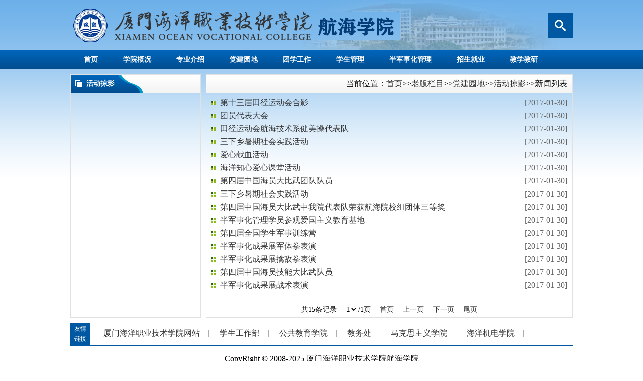

--- FILE ---
content_type: text/html; charset=utf-8
request_url: http://hh.xmoc.edu.cn/news-list-huodonglueying.html
body_size: 2854
content:
<!DOCTYPE html PUBLIC "-//W3C//DTD XHTML 1.0 Transitional//EN" "http://www.w3.org/TR/xhtml1/DTD/xhtml1-transitional.dtd">
<html xmlns="http://www.w3.org/1999/xhtml">
<head>
<meta http-equiv="Content-Type" content="text/html; charset=utf-8" />
<title>厦门海洋职业技术学院-活动掠影</title>
<link href="/statics/hhx/css/main.css" rel="stylesheet" type="text/css" />
<link rel="stylesheet" type="text/css" href="/statics/hhx/css/component.css" />
</head>
<script language="javascript" type="text/javascript" src="/statics/hhx/js/jquery-1.7.1.min.js"></script>
<script language="javascript" type="text/javascript" src="/statics/hhx/js/jspublic.js"></script>
<body>
<script src="/statics/hhx/js/jquery1.42.min.js" type="text/javascript"></script>
<script src="/statics/hhx/js/jquery.SuperSlide.2.1.1.js" type="text/javascript"></script>
  <!-- <link rel="stylesheet" href="/statics/hhx/css/common.css" />
    <link rel="stylesheet" href="/statics/hhx/css/style.css" />
    <script src="/statics/hhx/js/jquery1.42.min.js"></script>
    <script src="/statics/hhx/js/jquery.SuperSlide.2.1.3.js"></script> -->
<script type="text/javascript" src="/statics/js/tj.js"></script><!-- 头部 -->
<div style="width:100%;background:url(/statics/hhx/images/toph.png);background-repeat:no-repeat;background-position:center;">
    <div class="header">
      <div id="sb-search" class="sb-search">
        <form method="get" target="_blank" action="http://hh.xmoc.edu.cn/index.php">
          <input name="c" type="hidden" value="so">
          <input name="module" type="hidden" value="news">
          <input class="sb-search-input" placeholder="请输入关键字..." type="text" value="" name="keyword" id="search">
          <input class="sb-search-submit" type="submit" value="">
          <span class="sb-icon-search"></span>
        </form>
      </div>
      <script src="/statics/hhx/js/classie.js"></script>
      <script src="/statics/hhx/js/uisearch.js"></script>
      <script src="/statics/hhx/js/modernizr.custom.js"></script>
      <script>
        new UISearch( document.getElementById( 'sb-search' ) );
      </script>
    </div>
  </div>
  <div class="nav">
    <ul>
      <li><a href="/">首页</a></li>
      
     <!--         <li><a href="http://hh.xmoc.edu.cn/news-list-xyjjss.html">学院概况</a></li>
            <li><a href="http://hh.xmoc.edu.cn/news-list-djpp.html">党群工作</a></li>
            <li><a href="http://hh.xmoc.edu.cn/news-list-zyjj.html">专业建设</a></li>
            <li><a href="http://hh.xmoc.edu.cn/news-list-szgks.html">师资队伍</a></li>
            <li><a href="http://hh.xmoc.edu.cn/news-list-jxgk.html">教学科研</a></li>
            <li><a href="http://hh.xmoc.edu.cn/news-list-xsgbdw.html">学生工作</a></li>
            <li><a href="http://hh.xmoc.edu.cn/news-list-jiuyexinxi.html">招生就业</a></li>
            <li><a href="http://hh.xmoc.edu.cn/news-list-cjrhhd.html">产教融合</a></li>
      -->
    
     <li><a href="http://hh.xmoc.edu.cn/news-list-xibugaikuo.html">学院概况</a></li>
     <li><a href="http://hh.xmoc.edu.cn/news-list-zhuanyejieshao.html">专业介绍</a></li>
      <li><a href="http://hh.xmoc.edu.cn/news-list-dangjianyuandi.html">党建园地</a></li>
       <li><a href="http://hh.xmoc.edu.cn/news-list-tuanxuegongzuo.html">团学工作</a></li>
        <li><a href="http://hh.xmoc.edu.cn/news-list-xueshengguanli.html">学生管理</a></li>
         <li><a href="http://hh.xmoc.edu.cn/news-list-banjunshihuaguanli.html">半军事化管理</a></li>
 <li><a href="http://hh.xmoc.edu.cn/news-list-zhaoshengjiuye.html">招生就业</a></li>
 <li><a href="http://hh.xmoc.edu.cn/news-list-jxjyz.html">教学教研</a></li>
    
    </ul>
  </div>
  
<!--头部  --><table width="1000" border="0" cellspacing="0" cellpadding="0" class="mt10">
  <tr>
    <td width="258" class="wborder">
	  <div class="title_wrap2"><h3>活动掠影</h3></div>
	  <div class="news_list">
	    <ul>
  		  		  </ul>
	  </div>
	</td>
    <td width="10"> </td>
    <td width="728" class="wborder">
	  <div class="title_wrap4">      
     <!-- <h3>活动掠影 </h3>   -->   
      <span>当前位置：<a href="\">首页</a>>><a href="http://hh.xmoc.edu.cn/news-list-laobanlanmu.html">老版栏目</a>>><a href="http://hh.xmoc.edu.cn/news-list-dangjianyuandi.html">党建园地</a>>><a href="http://hh.xmoc.edu.cn/news-list-huodonglueying.html">活动掠影</a>>>新闻列表 </span>
    </div>
	  <div class="news_list">
      <ul>
                <li><a href="http://hh.xmoc.edu.cn/news-show-193.html">第十三届田径运动会合影</a><span>[2017-01-30]</span></li>
                <li><a href="http://hh.xmoc.edu.cn/news-show-191.html">团员代表大会</a><span>[2017-01-30]</span></li>
                <li><a href="http://hh.xmoc.edu.cn/news-show-192.html">田径运动会航海技术系健美操代表队</a><span>[2017-01-30]</span></li>
                <li><a href="http://hh.xmoc.edu.cn/news-show-190.html">三下乡暑期社会实践活动</a><span>[2017-01-30]</span></li>
                <li><a href="http://hh.xmoc.edu.cn/news-show-189.html">爱心献血活动</a><span>[2017-01-30]</span></li>
                <li><a href="http://hh.xmoc.edu.cn/news-show-188.html">海洋知心爱心课堂活动</a><span>[2017-01-30]</span></li>
                <li><a href="http://hh.xmoc.edu.cn/news-show-186.html">第四届中国海员大比武团队队员</a><span>[2017-01-30]</span></li>
                <li><a href="http://hh.xmoc.edu.cn/news-show-187.html">三下乡暑期社会实践活动</a><span>[2017-01-30]</span></li>
                <li><a href="http://hh.xmoc.edu.cn/news-show-185.html">第四届中国海员大比武中我院代表队荣获航海院校组团体三等奖</a><span>[2017-01-30]</span></li>
                <li><a href="http://hh.xmoc.edu.cn/news-show-184.html">半军事化管理学员参观爱国主义教育基地</a><span>[2017-01-30]</span></li>
                <li><a href="http://hh.xmoc.edu.cn/news-show-183.html">第四届全国学生军事训练营</a><span>[2017-01-30]</span></li>
                <li><a href="http://hh.xmoc.edu.cn/news-show-181.html">半军事化成果展军体拳表演</a><span>[2017-01-30]</span></li>
                <li><a href="http://hh.xmoc.edu.cn/news-show-182.html">半军事化成果展擒敌拳表演</a><span>[2017-01-30]</span></li>
                <li><a href="http://hh.xmoc.edu.cn/news-show-179.html">第四届中国海员技能大比武队员</a><span>[2017-01-30]</span></li>
                <li><a href="http://hh.xmoc.edu.cn/news-show-180.html">半军事化成果展战术表演</a><span>[2017-01-30]</span></li>
              </ul>
	  </div>
    <div class="page"> 
      共15条记录　<select class="page_zdy"><option value="http://hh.xmoc.edu.cn/news-list-huodonglueying-1.html">1</option></select>/1页　
      <a href="http://hh.xmoc.edu.cn/news-list-huodonglueying-1.html">首页</a>　
      <a href="javascript:volid(0);">上一页</a>　
      <a href="javascript:volid(0);">下一页</a>　
      <a href="http://hh.xmoc.edu.cn/news-list-huodonglueying-1.html">尾页</a>
      <script>
          $(document).ready(function(){
            $('.page_zdy').change(function(){
              var p1=$(this).children('option:selected').val();
              window.location.href=p1;
            });
          });
      </script>
    </div>
	</td>
  </tr>
</table>
<!-- 尾部 -->
<div class="links"><h3>友情链接</h3><p>
    <a href="http://www.xmoc.edu.cn/" target="_blank">厦门海洋职业技术学院网站</a>|
    <a href="http://student.xmoc.edu.cn/" target="_blank">学生工作部</a>|
    <a href="http://jcb.xmoc.edu.cn/" target="_blank">公共教育学院</a>|
    <a href="http://jwc.xmoc.edu.cn/" target="_blank">教务处</a>|
    <a href="http://sz.xmoc.edu.cn/" target="_blank">马克思主义学院</a>|
    <a href="http://jdx.xmoc.edu.cn/" target="_blank">海洋机电学院</a>|
    </p>
    </div>
    <div class="copyright">CopyRight © 2008-2025  厦门海洋职业技术学院航海学院<br>
    地址：厦门市思明区体育路61号 邮编：361000 学院办公室：（0592）5393530</div>
<!-- 尾部 --><!-- <iframe src='/front/visitcount/visit.jsp?siteId=111627569698&classId=036280215097&newsId=' name="vishidden" id="vishidden" frameborder="0" style="width:0; height:0; display:none"></iframe> -->
</body>
</html>


--- FILE ---
content_type: text/css
request_url: http://hh.xmoc.edu.cn/statics/hhx/css/main.css
body_size: 2438
content:
@charset "utf-8";

body { background:#ffffff url(../images/mainbg.jpg) repeat-x;}

div,dl,dt,dd,ul,ol,li,h1,h2,h3,h4,h5,h6,pre,code,form,fieldset,legend,input,button,textarea,p,blockquote,th,td{margin:0 auto;padding:0;}

*{margin:0;	padding:0; outline:none;}

em{font-style:normal;}

ul,ol{list-style-type:none;}

img {border:0px; vertical-align:sub; *vertical-align:text-bottom;}

table{border-collapse:collapse;	border-spacing:0;}

table td{vertical-align:top;}

a:link {text-decoration:none; color:#333333; cursor:pointer;}

a:visited {text-decoration:none; color:#333333; cursor:pointer;}

a:hover {text-decoration:none; color:#ff0000; cursor:pointer;}

a {blr:expression(this.onFocus=this.blur())}

.clear {clear:both;font-size:0px;line-height:0px;overflow:hidden;}

.hide{display:none;}

.show{display:block;}

.clearfix:after {visibility:hidden;	display:block; font-size:0;	content:" "; clear:both; height:0;}

.mt10 {margin:10px auto 0px auto;
    min-height: 300px;
}

.header {width:1000px; height:100px; margin:0px auto;}

.nav {width:100%; height:38px; margin:0px auto;background:url(../images/nav.gif) repeat-x;}

.nav ul {padding-left:4px;width:1000px;margin:0 auto;}

.nav ul li {float:left; height:38px; position:relative; z-index:90;}

.nav ul li a{display:block; color:#ffffff; padding:0px 25px; height:38px; line-height:38px; text-align:center; font-size:14px; font-weight:bold;}

.nav ul li a:hover,.top .nav ul li a.current{color:#fff000; background:url(../images/nav_on.png) repeat-x;}


.switch {width: 1000px; height:320px; background: #0099CC; margin:1px auto 0 auto; overflow:hidden;}

.switch .qirepic { width:910px; height:320px; color:#FFFFFF; float: left; }

.switch .qirepic ul li img { width:560px; height:320px;}

.switch .qirepic ul li a.qirepic-silder-img { display: block; width:560px; float: left; }

.switch .qirepic-silder-intro { height:320px; width:330px; float: left; padding-left:15px; }

.switch .qirepic-silder-title { line-height: 30px; padding: 10px 0 14px 0; font-size: 22px; font-weight: normal; font-family:"Microsoft Yahei" }

.switch .qirepic-silder-intro a {color: #FFFFFF;}

.switch .qirepic-silder-desc { display:block; height:300px; line-height:30px; padding-bottom: 10px; overflow: hidden; }

.switch .num { width:76px; height:310px; background: #1389AF; padding:5px; float:right; overflow:hidden; }

.switch .num ul { width:76px;}

.switch .num li { float: left; margin:8px 0px 6px 0px; }

.switch .num li a { display:block; border: 1px #006484 solid; padding: 1px; }

.switch .num li img { width:72px; height:50px; }

.switch .num li.on a { border:1px #ffffff solid; }

.wborder {border:1px solid #E1E1E1;}

.title_wrap1 {float:left; width:100%; height:36px; line-height:36px; background:url(../images/nav.gif) repeat-x center; border-bottom:1px solid #E1E1E1;}

.title_wrap1 h3 {float:left; font-size:14px; color:#FFFFFF; font-weight:bold; background:url(../images/titico.gif) no-repeat 9px center; text-indent:31px;cursor:pointer;}

.title_wrap1 span {float:right; padding-right:10px;}

.title_wrap1 span a {color:#FFFFFF;}

.title_wrap2 {float:left; width:100%; height:36px; line-height:36px; background:url(../images/titlebg1.gif) repeat-x; border-bottom:1px solid #E1E1E1;}

.title_wrap2 h3 {float:left; width:144px; font-size:14px; color:#FFFFFF; font-weight:bold; background:url(../images/titlebg2.gif) no-repeat; text-indent:31px;overflow: hidden; text-overflow: ellipsis;   white-space: nowrap;}

.title_wrap2 span {float:right; padding-right:10px;}

.title_wrap3 {float:left; width:100%; height:36px; line-height:36px; background:url(../images/titlebg1.gif) repeat-x; border-bottom:3px solid #004E90; font-size:14px; color:#004E90; font-weight:bold; text-align:center;}

.title_wrap4 {float:left; width:100%; height:36px; line-height:36px; background:url(../images/titlebg1.gif) repeat-x; border-bottom:1px solid #E1E1E1;}

.title_wrap4 h3 {float:left; width:144px; font-size:14px; color:#004E90; font-weight:bold; padding-left:12px;}

.title_wrap4 span {float:right; padding-right:10px;}

.news_list {float:left; width:100%;}

.news_list ul {float:left; padding:6px 10px;}

.news_list li {float:left; width:100%; height:26px; line-height:26px; overflow:hidden; background:url(../images/listico.gif) no-repeat center left; text-indent:17px;}

.news_list li span {float:right; color:#666;}

.page{
	width: 100%;
    height: 25px;
    font-size: 14px;
    float:left;
    text-align: center;
    margin-top: 20px;
}

.tunew {float:left; padding:12px 10px 6px 10px; width:338px;}

.tunew img {float:left; width:128px; height:85px; padding-right:12px;}

.tunew span {float:left; width:198px; line-height:26px; font-weight:bold;}

.tunew p {float:left; width:198px; line-height:20px; color:#666666;}

.xqhz {border:1px solid #E1E1E1; width:998px; height:301px; margin:10px auto 0px auto;}

.xqhz_list {float:left; padding:10px 0 0 4px;}

.xqhz_list li {float:left; width:318px; height:74px; margin:0px 6px 10px 6px;}

.xqhz_list li img {float:left; width:86px; height:72px; padding-right:4px;}

.xqhz_list li p {float:left; width:218px; line-height:20px; padding-top:6px;}

.xqhz_list li a {border:1px dashed #E1E1E1; width:316px; height:72px; display:block;}

.xqhz_list li a:hover {border:1px dashed #ff0000;}

.links {width:1000px; margin:10px auto 0px auto; display:table;}

.links h3 {float:left; width:30px; height:42px; padding:2px 5px 0px 5px; line-height:20px; font-size:12px; color:#FFFFFF; text-align:center; font-weight:normal; background-color:#0058A3;}

.links p {float:left; padding-top:10px; padding-left:10px; line-height:22px; color:#999999;}

.links a {padding:0px 16px;}

.copyright {width:1000px; padding:22px 0px; margin:0px auto; border-top:3px solid #0058A3; line-height:25px; padding-top:12px; text-align:center;}

.wz_page {float:left; width:100%; line-height:24px; text-align:center; padding:20px 0px;}

.leftsub {float:left; width:238px;}

.leftsub ul {float:left; padding:10px;}

.leftsub li {float:left; width:238px; height:32px; line-height:32px; font-size:14px; padding:3px 0px;}

.leftsub li a {width:100%; display:block; background-color:#EAEAEA; text-align:center; letter-spacing:1px;}

.leftsub li a:hover {background-color:#0058A3; color:#FFFFFF;}

.photo_list {float:left; padding:10px 8px 0px 8px;}

.photo_list li {float:left; width:160px; padding:5px 9px;}

.photo_list li img {width:160px; height:110px;}

.photo_list li p {width:160px; text-align:center; line-height:30px;}

.article_show {width:680px; margin:0px auto;}	

.show_title {float:left; width:100%; font-size:22px; font-weight:bold; text-align:center; line-height:36px; padding:10px 0px; color:#000;}

.show_date {float:left; width:100%; border-top:1px dotted #ccc; border-bottom:1px dotted #ccc; color:#666666; height:28px; line-height:28px; text-align:center;}

.Zoom {float:left; width:100%; line-height:190%; padding:20px 0px; overflow-x:auto; overflow-y:hidden; font-size:14px;}

.Zoom p {padding-bottom:10px;}

.Zoom img {padding:10px 0px; text-align:center; margin:0px auto;}

.Zoom * {max-width:680px;}

.qie span{display:none;}
#images{
	width: 100%;
    display:none;
}
.images{
	width: 1000px;
	margin: 0 auto;
	background: rgba(255,255,255,.8);
}
#div1{ width: 100%; height: 150px; position: relative;overflow: hidden;}
#div1 ul { width: 100%; height: 150px; position: relative; }
#div1 ul li { height: 150px; float: left; list-style: none; padding-right:10px;}
#div1 ul li a:hover{
	filter:alpha(opacity=80);  
	-moz-opacity:0.8;  
	-khtml-opacity: 0.8;  
	opacity: 0.8;
}
#div1 ul li img { width: 200px; height: 150px; display: inline-block;}

#div2{ width: 100%; height: 150px; position: relative;overflow: hidden;}
#div2 ul { width: 100%; height: 150px; position: relative; }
#div2 ul li { height: 150px; float: left; list-style: none; padding-right:10px;}
#div2 ul li a:hover{
	filter:alpha(opacity=80);  
	-moz-opacity:0.8;  
	-khtml-opacity: 0.8;  
	opacity: 0.8;
}
#div2 ul li img { width: 200px; height: 150px; display: inline-block;}


--- FILE ---
content_type: text/css
request_url: http://hh.xmoc.edu.cn/statics/hhx/css/component.css
body_size: 957
content:
/* Search icon by IcoMoon, made with http://icomoon.io/app/ */
@font-face {
	font-family: 'icomoon';
	src:url('../fonts/icomoon/icomoon.eot');
	src:url('../fonts/icomoon/icomoon.eot?#iefix') format('embedded-opentype'),
		url('../fonts/icomoon/icomoon.woff') format('woff'),
		url('../fonts/icomoon/icomoon.ttf') format('truetype'),
		url('../fonts/icomoon/icomoon.svg#icomoon') format('svg');
	font-weight: normal;
	font-style: normal;
}

.sb-search {
	position: relative;
	margin-top: 25px;
	width: 0%;
	min-width: 50px;
	height: 50px;
	float: right;
	overflow: hidden;
	transition: width 1.5s;
	-webkit-transition: width 1.5s;
	-moz-transition: width 1.5s;
	transition: width 1.5s;
	-webkit-backface-visibility: hidden;
}

.sb-search-input {
	position: absolute;
	top: 0;
	right: 0;
	border: none;
	outline: none;
	background: #fff;
	width: 320px;
	height: 50px;
	margin: 0;
	z-index: 10;
	padding: 15px 65px 10px 20px;
	font-family: inherit;
	font-size: 20px;
	color: #2c3e50;
	box-sizing:border-box;
}

.sb-search-input::-webkit-input-placeholder {
	color: #B7B7B7;
}

.sb-search-input:-moz-placeholder {
	color: #B7B7B7;
}

.sb-search-input::-moz-placeholder {
	color: #B7B7B7;
}

.sb-search-input:-ms-input-placeholder {
	color: #B7B7B7;
}

.sb-icon-search,
.sb-search-submit  {
	width: 50px;
	height: 50px;
	display: block;
	position: absolute;
	right: 0;
	top: 0;
	padding: 0;
	margin: 0;
	line-height: 50px;
	text-align: center;
	cursor: pointer;
}

.sb-search-submit {
	background: #fff; /* IE needs this */
	-ms-filter: "progid:DXImageTransform.Microsoft.Alpha(Opacity=0)"; /* IE 8 */
    filter: alpha(opacity=0); /* IE 5-7 */
    opacity: 0;
	color: transparent;
	border: none;
	outline: none;
	z-index: -1;
}

.sb-icon-search {
	color: #fff;
	background: #0058a3;
	z-index: 90;
	font-size: 22px;
	font-family: 'icomoon';
	speak: none;
	font-style: normal;
	font-weight: normal;
	font-variant: normal;
	text-transform: none;
	-webkit-font-smoothing: antialiased;
}

.sb-icon-search:before {
	content: "\e000";
}

/* Open state */
.sb-search.sb-search-open,
.no-js .sb-search {
	width: 320px;
	transition: width 1.5s;
	-webkit-transition: width 1.5s;
	-moz-transition: width 1.5s;
	transition: width 1.5s;
}

.sb-search.sb-search-open .sb-icon-search,
.no-js .sb-search .sb-icon-search {
	background: #0058a3;
	color: #fff;
	z-index: 11;
}

.sb-search.sb-search-open .sb-search-submit,
.no-js .sb-search .sb-search-submit {
	z-index: 90;
}


--- FILE ---
content_type: application/javascript
request_url: http://hh.xmoc.edu.cn/statics/hhx/js/jspublic.js
body_size: 3539
content:
//公共ajax取数据




function pubajax(targetUrl,actionstr,divID)




{




	$.ajax({




        url: targetUrl+"?no-cache="+Math.random()+"&"+actionstr,




        type: 'GET',




        dataType: 'html',




        timeout: 5000,




        success: function(transport){




        	var returnvalue=transport; 




            if (returnvalue.indexOf("??")>-1) 




                document.getElementById(divID).innerHTML=''; 




            else 




                document.getElementById(divID).innerHTML=returnvalue; 




        }




    });




}









//公共ajax取数据




function pubPostAjax(targetUrl,divID)




{




	




	var siteId = document.getElementById("vw_class_siteId").value;//站点ID




	var classId = document.getElementById("vw_class_classId").value;//栏目ID




	var tempPath = document.getElementById("vw_class_tempPath").value;//栏目列表模板




	var pageSize = document.getElementById("vw_class_PageSize").value;//每页新闻数量




	var currPage = document.getElementById("vw_class_currPage").value;//当前第几页




	var pageTotal = document.getElementById("vw_class_totalPages").value;//总页数




	var recordCount = document.getElementById("vw_class_totalRecordNum").value;//总记录条数




	var str_NewsType = document.getElementById("vw_class_labelType").value; // 标签类型




	var str_ListType = document.getElementById("vw_class_listType").value; // 列表类型




	var str_isSub = document.getElementById("vw_class_isSub").value; // 相关新闻是否调用本类下的子类









	// 标识每行显示多少条新闻




	var n_Cols;




	




	//if (Input.IsInteger(request.getParameter("vw_class_cols"))) {




	//	n_Cols = Integer.parseInt(request.getParameter("vw_class_cols"));




	//} else {




	//	n_Cols = 1;




	//}




	//if (n_Cols < 1)




	//	n_Cols = 1;









	var str_Desc = document.getElementById("vw_class_desc").value; // 排序字段




	var str_DescType = document.getElementById("vw_class_descType").value; // 排列方式




	var str_isDiv = document.getElementById("vw_class_isDiv").value; // 输出格式




	var str_ulID = document.getElementById("vw_class_ulID").value; // DIV的ul属性ID




	var str_ulClass = document.getElementById("vw_class_ulClass").value; // DIV的ul属性Class




	var str_bfStr = document.getElementById("vw_class_bfStr").value; // 页面分隔符




	var str_isPic = document.getElementById("vw_class_isPic").value; // 是否调用图片新闻




	var str_NaviNumber = document.getElementById("vw_class_naviNumber").value; // 导读显示字数




	var str_TitleNumer = document.getElementById("vw_class_titleNumer").value; // 标题显示字数




	var str_ContentNumber = document.getElementById("vw_class_contentNumber").value; // 内容切取字数(默认为200)




	var str_ShowNavi = document.getElementById("vw_class_showNavi").value; // 为在标题前加导航。（0表示无；1表示1234样式；2表示ABC样式，3表示自定义图片,默认为0）




	var str_NaviCSS = document.getElementById("vw_class_naviCSS").value; // 标题前的导航样式




	var str_ColbgCSS = document.getElementById("vw_class_colbgCSS").value; // 格式：VW:ColbgCSS=css1|css2,表示：css1表示奇数项的背景CSS，CSS2表示偶数项的背景CSS，如果为空，则不控制




	var str_NaviPic = document.getElementById("vw_class_naviPic").value; // 自定义图片地址




	var str_PageStyle = document.getElementById("vw_class_pageStyle").value;




	$('#'+divID).showLoading();




	$.ajax({




        url: targetUrl+"?no-cache="+Math.random(),




        data:{     




			siteId : siteId,     




			classId : classId,




			tempPath : tempPath,




			pageSize : pageSize,




			currPage : currPage,




			pageTotal : pageTotal,




			recordCount : recordCount,




    		str_NewsType : str_NewsType,




    		str_ListType : str_ListType,




    		str_isSub : str_isSub,




    		n_Cols : n_Cols,




    		str_Desc : str_Desc,




    		str_DescType : str_DescType,




    		str_isDiv : str_isDiv,




    		str_ulID : str_ulID,




    		str_ulClass : str_ulClass,




    		str_bfStr : str_bfStr,




    		str_isPic : str_isPic,




    		str_NaviNumber : str_NaviNumber,




    		str_TitleNumer : str_TitleNumer,




    		str_ContentNumber : str_ContentNumber,




    		str_ShowNavi : str_ShowNavi,




    		str_NaviCSS : str_NaviCSS,




    		str_ColbgCSS : str_ColbgCSS,




    		str_NaviPic : str_NaviPic,




    		str_PageStyle : str_PageStyle




        },




        type: 'post',




        dataType: 'html',




        success:function(data) {     




			$('#'+divID).empty();




			$('#'+divID).append(data);




        	//document.getElementById(divID).innerHTML=data; 




        	$('#'+divID).hideLoading();




		},     




		error : function() {        




			document.getElementById(divID).innerHTML="";   




			$('#'+divID).hideLoading();




		}     




    });




}









function getNewsCommentForm(targetUrl,divID){




	var siteId = document.getElementById("vw_newsComment_siteId").value;//站点ID




	var newsId = document.getElementById("vw_newsComment_newsId").value;//新闻ID




	var tempPath = document.getElementById("vw_newsComment_tempPath").value;//新闻评论模板




	




	$('#'+divID).showLoading();




	$.ajax({




        url: targetUrl+"?no-cache="+Math.random(),




        data:{     




			siteId : siteId,     




			newsId : newsId,




			tempPath : tempPath




        },




        type: 'post',




        dataType: 'html',




        success:function(data) {     




        	document.getElementById(divID).innerHTML=data; 




        	$('#'+divID).hideLoading();




		},     




		error : function() {        




			document.getElementById(divID).innerHTML="";   




			$('#'+divID).hideLoading();




		}     




    });




}




function pubPostNewsComment(targetUrl,siteId,newsId){




	if ( !$("#vw_newsCommentForm_guessName").is(":checked") ){




		if(  $("#vw_newsCommentForm_userName").val()=="" ){




			alert("请填写网名！");




			return;




		}




	}




	if(  $("#vw_newsCommentForm_verifyCode").val()=="" ){




		alert("请填写验证码！");




		return;




	}




	if(  $("#vw_newsCommentForm_content").val()=="" ){




		alert("请填写评论内容！");




		return;




	}




	var userName = $("#vw_newsCommentForm_userName").val();




	var password = $("#vw_newsCommentForm_passWord").val();




	var verifyCode = $("#vw_newsCommentForm_verifyCode").val();




	var content = $("#vw_newsCommentForm_content").val();




	$.ajax({




        url: targetUrl+"?no-cache="+Math.random(),




        data:{     




			siteId : siteId,     




			newsId : newsId,




			userName : userName,




			password : password,




			verifyCode : verifyCode,




			content : content




        },




        type: 'post',




        dataType: 'html',




        success:function(data) {   




        	alert(data);




		},     




		error : function() {        




			alert("提交失败！");




		}     




    });




}




//公共ajax取数据




function getNewsCommentListAjax(targetUrl,divID)




{




	




	var siteId = document.getElementById("vw_newsCommentList_siteId").value;//站点ID




	var newsId = document.getElementById("vw_newsCommentList_newsId").value;//栏目ID




	var tempPath = document.getElementById("vw_newsCommentList_tempPath").value;//栏目列表模板




	var pageSize = document.getElementById("vw_newsCommentList_PageSize").value;//每页新闻数量




	var currPage = document.getElementById("vw_newsCommentList_currPage").value;//当前第几页




	var pageTotal = document.getElementById("vw_newsCommentList_totalPages").value;//总页数




	var recordCount = document.getElementById("vw_newsCommentList_totalRecordNum").value;//总记录条数









	var str_bfStr = document.getElementById("vw_newsCommentList_bfStr").value; // 页面分隔符




	var str_PageStyle = document.getElementById("vw_newsCommentList_pageStyle").value;




	$('#'+divID).showLoading();




	$.ajax({




        url: targetUrl+"?no-cache="+Math.random(),




        data:{     




			siteId : siteId,     




			newsId : newsId,




			tempPath : tempPath,




			pageSize : pageSize,




			currPage : currPage,




			pageTotal : pageTotal,




			recordCount : recordCount,




    		str_bfStr : str_bfStr,




    		str_PageStyle : str_PageStyle




        },




        type: 'post',




        dataType: 'html',




        success:function(data) {     




        	document.getElementById(divID).innerHTML=data; 




        	$('#'+divID).hideLoading();




		},     




		error : function() {        




			document.getElementById(divID).innerHTML="";   




			$('#'+divID).hideLoading();




		}     




    });




}









function fixErrorForm(siteId)




{




	var targetUrl = "/front/onlineFixError/addErrorInfoForm.jsp?siteId="+siteId;




	//window.showModalDialog(targetUrl,window,"help:no;status:no;dialogWidth:650px;dialogHeight:300px");




	window.open(targetUrl,'newwin','height=300,width=650,top=200,left=400,toolbar=no,menubar=no,scrollbars=yes, resizable=no,location=no, status=no');




}









//ajax前台会员注册




function frontMemberRegistSubmit(){




	if($.trim($("#mem_account").val())==''){




		 alert('注册账号不能为空！');




		 return;




	}









	if($.trim($("#mem_password").val())==''){




		 alert('密码不能为空！');




		 return;




	}









	if($.trim($("#mem_passwordN").val())==''){




		 alert('确认密码不能为空！');




		 return;




	}









	if($("#mem_password").val()!=$("#mem_passwordN").val()){




		 alert('两次密码不一致！');




		 return;




	}









	if($.trim($("#mem_verifyCode").val())==''){




		 alert('验证码不能为空！');




		 return;




	}









	if($.trim($("#mem_nickname").val())==''){




		 alert('昵称不能为空！');




		 return;




	}









	var siteId = $.trim($("#mem_siteId").val());









	var account = $.trim($("#mem_account").val());




	var password = $.trim($("#mem_password").val());




	var nickname = $.trim($("#mem_nickname").val());




	var sex = $.trim($("#mem_sex").val());




	var email = $.trim($("#mem_email").val());




	var qq = $.trim($("#mem_qq").val());




	var area = $.trim($("#mem_area").val());




	var phone = $.trim($("#mem_phone").val());




	var verifyCode = $.trim($("#mem_verifyCode").val());









	$.ajax({




        url: '/fmember_regist.action?no-cache='+Math.random(),




        data:{     




			siteId : siteId,     




			account : account,




			password : password,




			nickname : nickname,




			sex : sex,




			email : email,




			qq : qq,




			area: area,




			phone : phone,




			verifyCode : verifyCode




        },




        type: 'post',




        dataType: 'json',




        success:function(data) {     




				var msg = data.obj;




				if(msg=='success'){




					alert('注册成功！');




					location.href = "/templets/scxzf/registSuccess.html";




				}




				else if(msg=='accountExist'){




					alert('账号已经存在！');




				}




				else if(msg=='verifyCodeError'){




					alert('验证码错误！');




				}




		}    




    });









}









//ajax前台会员登录




function frontMemberLoginSubmit(){




	if($.trim($("#mem_account").val())==''){




		 alert('账号不能为空！');




		 return;




	}









	if($.trim($("#mem_password").val())==''){




		 alert('密码不能为空！');




		 return;




	}




	var siteId = $.trim($("#mem_siteId").val());




	var account = $.trim($("#mem_account").val());




	var password = $.trim($("#mem_password").val());









	$.ajax({




        url: '/fmember_login.action?no-cache='+Math.random(),




        data:{     




			siteId : siteId,     




			account : account,




			password : password




        },




        type: 'post',




        dataType: 'json',




        success:function(data) {   




				var msg = data.obj;




				if(msg=='success'){




					//alert('登录成功！');




					location.reload();




				}




				else if(msg=='fail'){




					alert('账号密码不对，登录失败！');




				}




		}    




    });









}









//ajax获取登录后的会员信息




function ajaxGetMemberInfo(){




	var targetUrl = '/front/common/memberInfo.jsp';









	$.ajax({




        url: targetUrl+"?no-cache="+Math.random(),




        type: 'GET',




        dataType: 'json',




        success: function(data){




			if(data!=null && data!=''){




				var account = data.account;




				var nickname = data.nickname;




				$("#_mem_span").html('欢迎您！'+nickname+'['+account+'] <a href="javascript:void(0)" onclick="frontMemberLogout();">退出</a>');




			}




        }




    });




}









//ajax前台会员退出




function frontMemberLogout(){




	var targetUrl = '/front/common/memberLogout.jsp';









	$.ajax({




        url: targetUrl+"?no-cache="+Math.random(),




        type: 'GET',




        dataType: 'html',




        success: function(data){




			//alert(data);




			location.reload();			




        }




    });




}


--- FILE ---
content_type: application/javascript
request_url: http://hh.xmoc.edu.cn/statics/js/tj.js
body_size: 1452
content:

 function mousePosition(ev){
  if(ev.pageX || ev.pageY){     //firefox、chrome等浏览器
   return {x:ev.pageX,y:ev.pageY};
  }else{
    return {      // IE浏览器
     x:ev.clientX + document.body.scrollLeft - document.body.clientLeft,
     y:ev.clientY + document.body.scrollTop - document.body.clientTop
    };
  }
}
 function mouseMove(ev){

  // 获取浏览器窗口的可视区域的宽度
  var w = document.documentElement.clientWidth || document.body.clientWidth;
  var index_url  = window.location.search;//获取当前url 是否为首页的url
  ev = ev || window.event;
  var mousePos = mousePosition(ev);
  var wd = (mousePos.x)/w;
      X = Math.round( wd*100 )/100;
  var Y = mousePos.y;

  var mp = '';
  //为首页时才记录热力点数据
   if( !index_url ){
      if( X && Y ){
        mp+= '-x-'+X;
        mp+= '-y-'+Y;
      }
    var img = new Image();  
    img.onload=function(){};  
    img.src="/relid"+mp+".html";
   }
 }
document.onclick = mouseMove;





//获取url参数
function GetQueryString(name) { 
  var reg = new RegExp("(^|&)" + name + "=([^&]*)(&|$)", "i"); 
  var r = window.location.search.substr(1).match(reg); //获取url中"?"符后的字符串并正则匹配
  var context = ""; 
  if (r != null) 
     context = r[2]; 
  reg = null; 
  r = null; 
  return context == null || context == "" || context == "undefined" ? "" : context; 
}

// c = category  表示栏目  c = show  文章
var is_url = window.location.search; //简单判断URL 为动态还是为静态
//1.url 获取 获取栏目id 判断是否为   int类型 

//url 为动态时
if( is_url  &&  GetQueryString("s") == 'news' ){

    var catid = GetQueryString("id");//栏目id
    var c = GetQueryString("c");//类型 是栏目 还是文章

}else{

    //2. 伪静态 url  是否为字符串  通过-换成数组 截取数组 返回

    //url 为静态时 
    if(!is_url){
        var is_url_1 = window.location.pathname;//获取静态url后面的参数
        var strs =  new Array();
        strs = is_url_1.split("-");
        if( strs[0] && strs[1] && strs[2] ){
            var c = strs[1];// 是 list(栏目)  还是 show(文章)
            ids = strs[2].split(".");
            var catid = ids[0];
        }
    }
    
}

//分辨率
var width  = window.screen.height; 
var height = window.screen.width;

var str = "";
if( c ){
    str+= "-cot-"+c;
}
if( catid ){
    str+="-id-"+catid;
}
if( width ){
    str+="-w-"+width;
}
if( height ){
    str+="-h-"+height;
}
var img = new Image();  
img.onload=function(){};  
img.src="/statistics"+str+".html";

